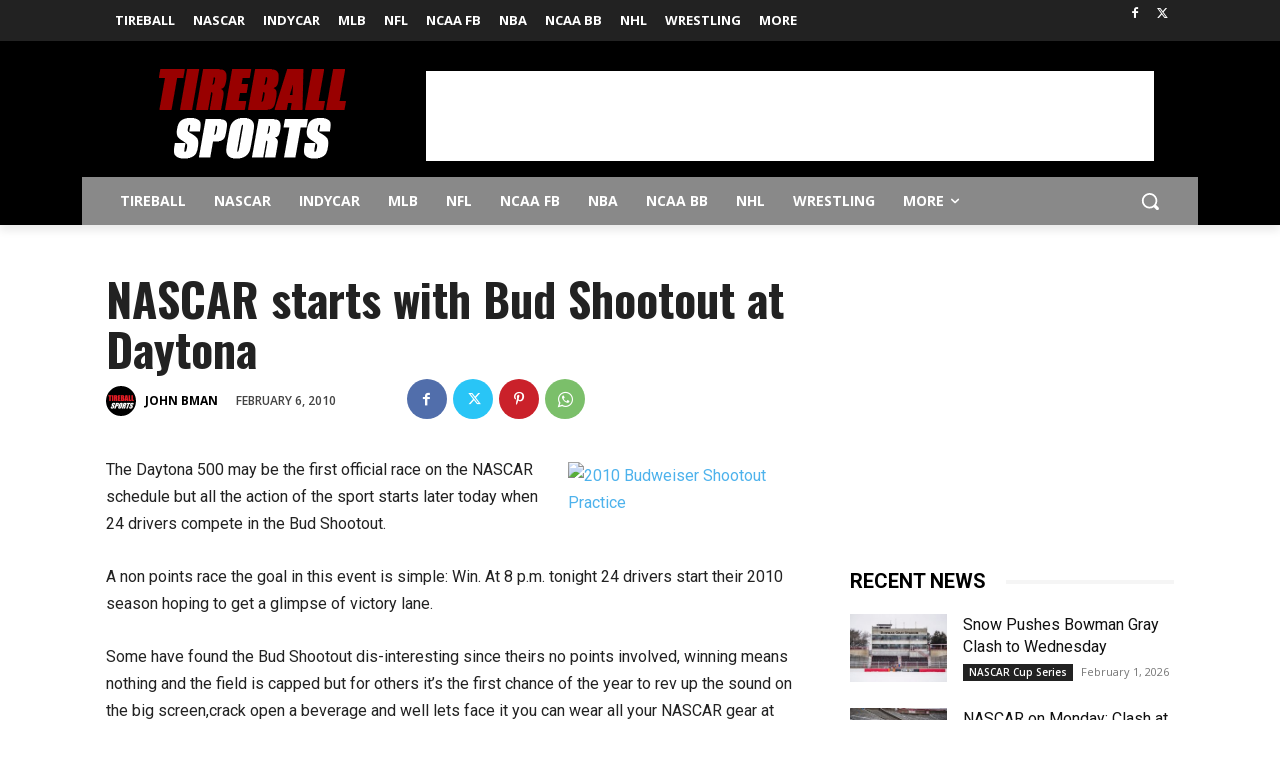

--- FILE ---
content_type: text/html; charset=utf-8
request_url: https://www.google.com/recaptcha/api2/aframe
body_size: 267
content:
<!DOCTYPE HTML><html><head><meta http-equiv="content-type" content="text/html; charset=UTF-8"></head><body><script nonce="VDY9mUEbJ65DdQH2ySgjtg">/** Anti-fraud and anti-abuse applications only. See google.com/recaptcha */ try{var clients={'sodar':'https://pagead2.googlesyndication.com/pagead/sodar?'};window.addEventListener("message",function(a){try{if(a.source===window.parent){var b=JSON.parse(a.data);var c=clients[b['id']];if(c){var d=document.createElement('img');d.src=c+b['params']+'&rc='+(localStorage.getItem("rc::a")?sessionStorage.getItem("rc::b"):"");window.document.body.appendChild(d);sessionStorage.setItem("rc::e",parseInt(sessionStorage.getItem("rc::e")||0)+1);localStorage.setItem("rc::h",'1770032281566');}}}catch(b){}});window.parent.postMessage("_grecaptcha_ready", "*");}catch(b){}</script></body></html>